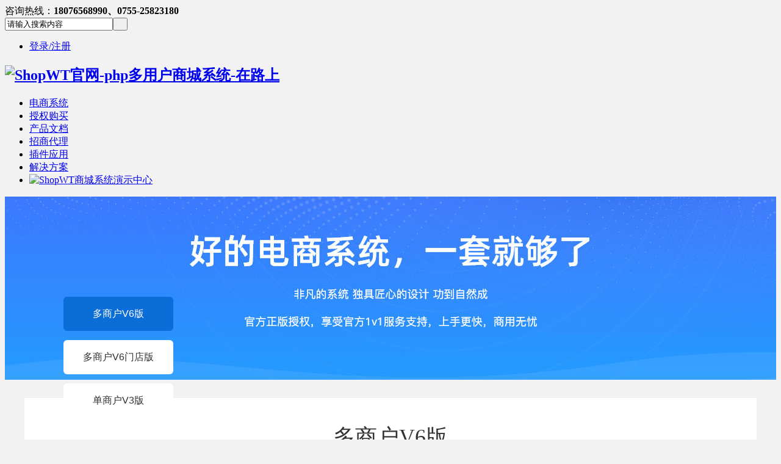

--- FILE ---
content_type: text/html; charset=gbk
request_url: https://www.shopwt.com/product-demo.html
body_size: 8737
content:
<!DOCTYPE html PUBLIC "-//W3C//DTD XHTML 1.0 Transitional//EN" "http://www.w3.org/TR/xhtml1/DTD/xhtml1-transitional.dtd">
<html xmlns="http://www.w3.org/1999/xhtml">
<head>
<meta http-equiv="Content-Type" content="text/html; charset=gbk" />
<title>ShopWT商城演示中心 - ShopWT官网-php多用户商城系统-在路上</title>

<meta name="keywords" content="ShopWT商城演示" />
<meta name="description" content="ShopWT商城演示 ,ShopWT官网-php多用户商城系统-在路上" />
<meta name="robots" content="all" />
<meta name="author" content="ShopWT" />
<meta name="copyright" content="ShopWT" />
<meta name="MSSmartTagsPreventParsing" content="True" />
<meta http-equiv="MSThemeCompatible" content="Yes" />
<base href="https://www.shopwt.com/" /><link rel="stylesheet" type="text/css" href="data/cache/style_16_common.css?s24" /><script type="text/javascript">var STYLEID = '16', STATICURL = 'static/', IMGDIR = 'static/image/common', VERHASH = 's24', charset = 'gbk', discuz_uid = '0', cookiepre = '9AjT_3f1b_', cookiedomain = '.shopwt.com', cookiepath = '/', showusercard = '1', attackevasive = '0', disallowfloat = 'viewthreadmod|viewvote|tradeorder|activity|debate|task', creditnotice = '1|金币| ,2|金钱|', defaultstyle = '', REPORTURL = 'aHR0cDovL3d3dy5zaG9wd3QuY29tL3Byb2R1Y3QtZGVtby5odG1s', SITEURL = 'https://www.shopwt.com/', JSPATH = 'data/cache/', CSSPATH = 'data/cache/style_', DYNAMICURL = '';</script>
<script src="data/cache/common.js?s24" type="text/javascript"></script>
<meta name="application-name" content="ShopWT官网-php多用户商城系统-在路上" />
<meta name="msapplication-tooltip" content="ShopWT官网-php多用户商城系统-在路上" />
<meta name="msapplication-task" content="name=首页;action-uri=http://www.shopwt.com;icon-uri=https://www.shopwt.com/static/image/common/portal.ico" /><meta name="msapplication-task" content="name=服务支持;action-uri=http://bbs.shopwt.com;icon-uri=https://www.shopwt.com/static/image/common/bbs.ico" />
<meta name="msapplication-task" content="name=家园;action-uri=https://www.shopwt.com/home.php;icon-uri=https://www.shopwt.com/static/image/common/home.ico" /><script src="data/cache/portal.js?s24" type="text/javascript"></script>
     <script src="template/shopwt/images/js/jquery-1.8.3.min.js" type="text/javascript"></script>
 <script type="text/javascript">
        var jq=jQuery.noConflict();
     </script>
     <script src="template/shopwt/images/js/deanactions.min.js" type="text/javascript"></script>
<script src="template/shopwt/images/js/jquery.SuperSlide.2.1.1.js" type="text/javascript"></script>
<script src="template/shopwt/images/js/pace.js" type="text/javascript"></script>
    <link rel="stylesheet" type="text/css" href="template/shopwt/images/js/animate.min.css">
<script language="javascript" type="text/javascript">
        function killErrors() {
            return true;
        }
        window.onerror = killErrors;
    </script>
    <script>
    var wow = new WOW({boxClass: 'deanactions',});wow.init();
    </script>
</head>

<body id="nv_portal" class="pg_topic" onkeydown="if(event.keyCode==27) return false;">
<div id="append_parent"></div><div id="ajaxwaitid"></div>
<div id="toptb" class="cl" style="display:none;">
<div class="wp" style="width:1200px!important; margin:0 auto;">
<div class="z"><a href="javascript:;"  onclick="setHomepage('https://bbs.shopwt.com/');">设为首页</a><a href="https://bbs.shopwt.com/"  onclick="addFavorite(this.href, 'ShopWT官网-php多用户商城系统-在路上');return false;">收藏本站</a></div>
<div class="y">

</div>
                <div class="clear"></div>
</div>
</div>

<div id="hd">
<div class="top-layout">
  <div class="top-box">
<div class="fl">咨询热线：<b>18076568990、0755-25823180</b></div>
<div class="fr">
<div class="deansearch"><div id="scbar" class="cl">
<form id="scbar_form" method="post" autocomplete="off" onsubmit="searchFocus($('scbar_txt'))" action="search.php?searchsubmit=yes" target="_blank">
<input type="hidden" name="mod" id="scbar_mod" value="search" />
<input type="hidden" name="formhash" value="8de94756" />
<input type="hidden" name="srchtype" value="title" />
<input type="hidden" name="srhfid" value="0" />
<input type="hidden" name="srhlocality" value="portal::topic" />
<table cellspacing="0" cellpadding="0">
<tr>

<td><input type="text" name="srchtxt" id="scbar_txt" value="请输入搜索内容" autocomplete="off" x-webkit-speech speech /></td>
<td><button type="submit" name="searchsubmit" id="scbar_btn" sc="1" class="pn pnc" value="true">&nbsp;&nbsp;</button></td>
</tr>
</table>
</form>
</div>
<ul id="scbar_type_menu" class="p_pop" style="display: none;"><li><a href="javascript:;" rel="forum" class="curtype">帖子</a></li><li><a href="javascript:;" rel="user">用户</a></li></ul>
<script type="text/javascript">
initSearchmenu('scbar', '');
</script>
</div>
<div class="deandenglu"><style type="text/css">
.deanlogin .pipe{ display:none;} 
.deanlogin dl a{ padding:0;}
</style>
<div class="deanlogin">                 
            <style tpye="text/css">
    	
    </style>
    	 <div class="deandenglu">
            <ul>
                <li><a class="deandengluanniu" href="member.php?mod=logging&amp;action=login" onclick="showWindow('login', this.href)">登录/注册</a></li>
                <div class="clear"></div>
            </ul>
        </div>
                    
         </ul>
</div></div>
</div>
  </div>
</div>
        	<div id="deanheader">
                <div class="w1200">
                    <div class="deanlogo"><h2><a href="http://shopwt.com/" title="ShopWT官网-php多用户商城系统-在路上"><img src="template/shopwt/images/logo.png" alt="ShopWT官网-php多用户商城系统-在路上" border="0" /></a></h2></div>
                    <div class="deannav">
                                                   <ul>
                                                                                                                        <li id="mn_N7e74" onmouseover="showMenu({'ctrlid':this.id,'ctrlclass':'hover','duration':2})"><a href="product-b2b2c.html" hidefocus="true"  >电商系统</a></li>                                                            <li id="mn_N4353" onmouseover="showMenu({'ctrlid':this.id,'ctrlclass':'hover','duration':2})"><a href="product-authorization.html#current=1" hidefocus="true"  >授权购买</a></li>                                                            <li id="mn_N90e6" onmouseover="showMenu({'ctrlid':this.id,'ctrlclass':'hover','duration':2})"><a href="help.html" hidefocus="true"  >产品文档</a></li>                                                            <li id="mn_Na131" ><a href="product-zhaoshang.html" hidefocus="true"  >招商代理</a></li>                                                            <li id="mn_N5dd5" ><a href="app.html" hidefocus="true"  >插件应用</a></li>                                                            <li id="mn_N1d95" onmouseover="showMenu({'ctrlid':this.id,'ctrlclass':'hover','duration':2})"><a href="product-solution_retail.html" hidefocus="true"  >解决方案</a></li>                                                                                                                                                                                                                                                                                                                                                                                                                                                                                                                            <li id="showin" class="showh">
                            <a href="https://www.shopwt.com/product-demo.html" target="_parent" title="演示中心"><img class="see" src="/template/shopwt/images/see.png" alt="ShopWT商城系统演示中心"></a>
                            <!--<div class="demo-box">
                    <i class="arrow"></i>
                    <div class="inner">
                        <div class="title">ShopWT 软件 在线体验</div>
                        <div class="demo-table-wp">
                            <table class="demo-table">
                                <tbody><tr style="background-color: #ddd;">
                                    <th>演示平台</th>
                                    <th>演示地址</th>
                                    <th>帐号/密码</th>
                                </tr>			                                
                                <tr>
                                    <td class="red">B2B2C多商户系统</td>
                                    <td><a class="black" href="http://demo.shopwt.com" target="_blank">https://demo.shopwt.com</a></td>
                                    <td><a href="javascript:;" onclick="showWindow('window', './plugin.php?id=wt_faq&amp;mod=window')" rel="nofollow" class="red">向客服获取</a></td>
                                </tr>
                                <tr>
                                    <td class="red">O2O多用户门店系统</td>
                                     <td><a class="black" href="https://o2o.shopwt.com" target="_blank">https://o2o.shopwt.com</a></td>
                                    <td><a href="javascript:;" onclick="showWindow('window', './plugin.php?id=wt_faq&amp;mod=window')" rel="nofollow" class="red">向客服获取</a></td>
                                </tr>
                               <tr>
                                    <td class="red">B2C单用户系统</td>
                                    <td><a class="black" href="javascript:;" onclick="showWindow('window', './plugin.php?id=wt_faq&amp;mod=window')">https://b2c.shopwt.com</a></td>
                                    <td><a href="javascript:;" onclick="showWindow('window', './plugin.php?id=wt_faq&amp;mod=window')" rel="nofollow" class="red">向客服获取</a></td>
                                </tr>
                            </tbody></table>
                        </div>
                        <ul class="qrcode-list">
                            <li>
                                <img src="./images/picture_product/h5_code.png" alt="微信商城二维码" width="110px" height="110px">
                                <p>微信/H5商城</p>
                            </li>
                            <li>
                                <img src="./images/picture_product/mini_code.png" alt="微信小程序二维码" width="110px" height="110px">
                                <p>微信小程序</p>
                            </li>
<li>
                                <img src="./images/picture_product/ios_code.png" alt="iPhone App" width="110px" height="110px">
                                <p>iPhone App</p>
                            </li>
                            <li>
                                <img src="./images/picture_product/android_code.png" alt="Android App" width="110px" height="110px">
                                <p>Android App</p>
                            </li>
                        </ul>
                    </div>
                </div>-->
</li>
                           </ul>
                    </div>
                    <div class="clear"></div>
                </div>
            </div>
            
        	
<div class="wp">
<div class="hdc cl">
</div>
<ul class="p_pop h_pop" id="mn_N7e74_menu" style="display: none"><li><a href="product-b2b2c.html" hidefocus="true" title="自营+商家入驻，多端合一，功能强大" ><h3>B2B2C多用户商城</h3><p>自营+商家入驻，多端合一，功能强大</p></a></li><li><a href="product-b2c.html" hidefocus="true" title="强大的可视化DIY装修，多风格，uniapp框架" ><h3>B2C单用户商城系统</h3><p>强大的可视化DIY装修，多风格，uniapp框架</p></a></li><li><a href="product-o2o.html" hidefocus="true" title="网店和门店一体化运营，拥抱新零售" ><h3>新零售多门店o2o系统</h3><p>网店和门店一体化运营，拥抱新零售</p></a></li><li><a href="product-mini.html" hidefocus="true" title="同步手机版，无需独立管理" ><h3>微信小程序</h3><p>同步手机版，无需独立管理</p></a></li><li><a href="product-authorization.html#current=7" hidefocus="true" title="开放免费下载，快速了解我们的程序" ><h3>源码下载</h3><p>开放免费下载，快速了解我们的程序</p></a></li></ul><ul class="p_pop h_pop" id="mn_N4353_menu" style="display: none"><li><a href="product-authorization.html#current=2" hidefocus="true" ><h3>购买说明</h3></a></li><li><a href="product-authorization.html#current=3" hidefocus="true" ><h3>授权协议</h3></a></li><li><a href="product-authorization.html#current=4" hidefocus="true" ><h3>环境要求</h3></a></li><li><a href="product-authorization.html#current=5" hidefocus="true" ><h3>购买流程</h3></a></li></ul><ul class="p_pop h_pop" id="mn_N90e6_menu" style="display: none"><li><a href="help.html" hidefocus="true" ><h3>产品文档</h3></a></li><li><a href="product-empower.html" hidefocus="true" ><h3>授权查询</h3></a></li><li><a href="gongdan.html" hidefocus="true" ><h3>工单系统</h3></a></li></ul><ul class="p_pop h_pop" id="mn_N1d95_menu" style="display: none"><li><a href="product-solution_fresh.html" hidefocus="true" ><h3>生鲜电商</h3></a></li><li><a href="product-solution_baby.html" hidefocus="true" ><h3>母婴电商</h3></a></li><li><a href="product-solution_village.html" hidefocus="true" ><h3>农村电商</h3></a></li><li><a href="product-solution_kuajing.html" hidefocus="true" ><h3>跨境电商</h3></a></li><li><a href="product-solution_smart.html" hidefocus="true" ><h3>智能化电商</h3></a></li><li><a href="product-solution_retail.html" hidefocus="true" ><h3>新零售电商</h3></a></li><li><a href="product-solution_market.html" hidefocus="true" ><h3>综合百货电商</h3></a></li><li><a href="product-solution_erp.html" hidefocus="true" ><h3>全渠道/ERP电商</h3></a></li></ul><div id="mu" class="cl">
</div></div>
</div>

<div id="wp" class="wp">
<style>
body{background:#f2f2f2}
.wp, #wp {margin: 0 auto;width: 100%;}
 .wrapper_1200{}
.col-center {
  align-items: center;
}
.flex-col {
  display: flex;
  flex-direction: column;
}
.m-t-12 {
  margin-top: 12px;
}
.lg {
  font-size: 16px;
}
.weight-400 {
  font-weight: 400;
}
.normal {
  color: #333;
}
.row-around {
  justify-content: space-around;
}
.flex {
  align-items: center;
  display: flex;
  flex-direction: row;
}
    .demo {
 margin:0 auto;
 max-width:1920px;
 position:relative
}
.left-navigation {
 margin-left:2%;
 margin-top:-280px;
 position:fixed
}
.left-navigation .item {
 background:#fff;
 border-radius:6px;
 cursor:pointer;
 height:56px;
 line-height:56px;
 margin-bottom:15px;
 text-align:center;
 width:180px
}
.left-navigation .item-action {
 background:#3361ff;
 color:#fff
}
.demo-main {
 margin:0 auto;
 max-width:1200px;
 min-width:60%;
 position:relative
}
.demo-main>div {
 margin-top:30px
}
.demo-main .notice {
 background:rgba(228,233,237,.3);
 height:57px;
 padding:0 39px
}
.demo-main .notice img {
 height:26px;
 margin-right:10px;
 width:26px
}
.demo-main .demo-card {
 background-color:#fff;
 padding:40px 10%
}
.demo-main .demo-card .title {
 color:#333;
 font-family:Source Han Sans CN Medium;
 font-size:36px;
 font-weight:500;
 text-align:center
}
.demo-main .demo-card .desc {
 font-family:Source Han Sans CN Normal;
 text-align:center
}
.demo-main .demo-card .qr-code img {
 cursor:pointer;
 height:11.25rem;
 width:11.25rem
}
.demo-main .demo-card .qr-code img:hover {
 animation:code-1f5df8c2 .3s linear
}
@keyframes code-1f5df8c2 {
 0% {
  transform:rotate(4deg)
 }
 20% {
  transform:rotate(-4deg)
 }
 40% {
  transform:rotate(4deg)
 }
 60% {
  transform:rotate(-4deg)
 }
 80% {
  transform:rotate(4deg)
 }
 to {
  transform:rotate(0deg)
 }
}
.demo-main .demo-card .detail {
 background:#f0f4ff;
 border-radius:10px;
 margin-top:40px;
 padding:20px
}
.demo-main .demo-card .detail a {
 cursor:pointer
}
.demo-main .demo-card .detail a:hover {
 -webkit-text-decoration:underline;
 text-decoration:underline
}
.font-size-20 {
  font-size: 20px;
}
/*控制左侧导航菜单*/
#nav_box { position:fixed; left:0; top:470px; left:5%;  }
#nav_box ul li { list-style: none outside none;  width:180px; height:56px; line-height:56px; text-align:center; margin-bottom: 15px;}
#nav_box ul li.last { }
#nav_box ul li .num { color:#333; display:block;background:#fff; border-radius: 6px;  }
#nav_box ul li .word { display:none; color:#fff;background:#0b6dd7; border-radius: 6px; }
#nav_box ul li.hover .num { display:none!important }
#nav_box ul li.hover .word { display:block!important }
#nav_box ul li a { text-decoration:none; display:block; font-size:16px; font-family:Arial; }
#nav_box ul li a:hover { background:#0b6dd7; text-decoration:none; color:#fff }
#nav_box ul li:hover .num { display:none!important }
#nav_box ul li:hover .word { display:block!important }
#nav_box ul li:last-child { border:0px }
.section-banner{ height: 300px; background: url(../images/authorization/00-banner_21.jpg) no-repeat center top; }
    </style>
    <div class="section-banner"></div>
        <div class="wrapper_1200">
<div class="demo-main">
    <div class="demo-card m-b-30">
    <div class="title"> 多商户V6版 </div>
    <div class="desc m-b-40 normal lg weight-300"> 在线演示 </div>
    <div class="flex row-around qr-code">
      <div>
        <div class="flex-col col-center"><img src="https://www.shopwt.com/images/demo_code/h5.jpg">
          <div class="m-t-12 normal lg weight-400"> 微信公众号演示 </div>
        </div>
      </div>
      <div>
        <div class="flex-col col-center"><img src="https://www.shopwt.com/images/demo_code/b2b2c.jpg">
          <div class="m-t-12 normal lg weight-400"> 微信小程序演示 </div>
        </div>
      </div>
      <div>
        <div class="flex-col col-center"><img src="https://demo.shopwt.com/system/upfiles/shop/common/code_app.png">
          <div class="m-t-12 normal lg weight-400"> 安卓苹果APP </div>
        </div>
      </div>
    </div>
    <div>
      <div class="detail">
        <div class="weight-500 normal font-size-20"> 平台管理后台 </div>
        <div class="normal lg">

  <div class="m-t-12 flex">PC端、H5微商城、小程序多终端一个后台，商品、会员、 订单统一管理，运营管理效率翻倍。</div>
          <div class="m-t-12 flex"><a href="https://demo.shopwt.com/wt" target="_blank" class="primary">https://demo.shopwt.com/wt</a></div>
          <div class="m-t-12">
            <div> 账号：admin 密码：admin123 </div>
          </div>
        </div>
      </div>
    </div>
    <div>
      <div class="detail">
        <div class="weight-500 normal font-size-20"> 商家管理后台 </div>
        <div class="normal lg">
  <div class="m-t-12 flex">海量订单高效处理，订单、库存、财务、营销等问题在线统一管理，让店铺管理更省心。</div>
          <div class="m-t-12 flex"><a href="https://demo.shopwt.com/seller" target="_blank" class="primary">https://demo.shopwt.com/seller</a></div>
          <div class="m-t-12">
            <div> 账号：admin 密码：admin123 </div>
          </div>
        </div>
      </div>
    </div>
    <div>
      <div class="detail">
        <div class="weight-500 normal font-size-20"> 电脑端 </div>
        <div class="normal lg">
<div class="m-t-12 flex">ShopWT商城PC端功能齐全、兼容性强、网站稳定，助力企业打造个性化、差异化的品牌体验。</div>
          <div class="m-t-12 flex"><a href="https://demo.shopwt.com" target="_blank" class="primary">https://demo.shopwt.com</a></div>
          <div class="m-t-12">
            <div> 账号密码自行注册 </div>
          </div>
        </div>
      </div>
    </div>
    <div>
      <div class="detail">
        <div class="weight-500 normal font-size-20"> 微信/H5端 </div>
        <div class="normal lg">
<div class="m-t-12 flex">搭建小程序、H5、微商城平台，借助微信强大的社交链实现裂变，迅速打造私域流量体系。</div>
          <div class="m-t-12 flex"><a href="https://www.shopwt.com/demo/b2b2c.html" target="_blank" class="primary">https://www.shopwt.com/demo/b2b2c.html</a></div>
          <div class="m-t-12">
            <div> 账号密码自行注册 </div>
          </div>
        </div>
      </div>
    </div>
  </div>
  
    <div class="demo-card m-b-30">
    <div class="title"> 多商户V6门店版 </div>
    <div class="desc m-b-40 normal lg weight-300"> 在线演示 </div>
    <div class="flex row-around qr-code">
      <div>
        <div class="flex-col col-center"><img src="https://www.shopwt.com/images/demo_code/h5.jpg">
          <div class="m-t-12 normal lg weight-400"> 微信公众号演示 </div>
        </div>
      </div>
      <div>
        <div class="flex-col col-center"><img src="https://www.shopwt.com/images/demo_code/o2o.jpg">
          <div class="m-t-12 normal lg weight-400"> 微信小程序演示 </div>
        </div>
      </div>
      <!--<div>
        <div class="flex-col col-center"><img src="https://o2o.shopwt.com/system/upfiles/shop/common/code_app.png">
          <div class="m-t-12 normal lg weight-400"> 安卓苹果APP </div>
        </div>
      </div>-->
    </div>
    <div>
      <div class="detail">
        <div class="weight-500 normal font-size-20"> 平台管理后台 </div>
        <div class="normal lg">
  <div class="m-t-12 flex">打通全渠道，店铺数据同步，提供商品订单、物流、售后等一体化管理，打造新零售智慧管理系统。</div>
          <div class="m-t-12 flex"><a href="https://o2o.shopwt.com/wt" target="_blank" class="primary">https://o2o.shopwt.com/wt</a></div>
          <div class="m-t-12">
            <div> 账号：admin 密码：admin123 </div>
          </div>
        </div>
      </div>
    </div>
    <div>
      <div class="detail">
        <div class="weight-500 normal font-size-20"> 商家管理后台 </div>
        <div class="normal lg">
  <div class="m-t-12 flex">PC端、H5微商城、小程序多终端一个后台，商品、会员、 订单统一管理，运营管理效率翻倍。</div>
          <div class="m-t-12 flex"><a href="https://o2o.shopwt.com/seller" target="_blank" class="primary">https://o2o.shopwt.com/seller</a></div>
          <div class="m-t-12">
            <div> 账号：admin 密码：admin123 </div>
          </div>
        </div>
      </div>
    </div>
    <div>
      <div class="detail">
        <div class="weight-500 normal font-size-20"> 门店管理后台 </div>
        <div class="normal lg">
<div class="m-t-12 flex">门店管理功能齐全，操作简单快捷，线上线下相结合快速开启新零售模式，帮助企业轻松管钱、管货、管生意。</div>
          <div class="m-t-12 flex"><a href="https://o2o.shopwt.com/store" target="_blank" class="primary">https://o2o.shopwt.com/store</a></div>
          <div class="m-t-12">
            <div> 账号：admin 密码：admin123 </div>
          </div>
        </div>
      </div>
    </div>
    <div>
      <div class="detail">
        <div class="weight-500 normal font-size-20"> 电脑端 </div>
        <div class="normal lg">
<div class="m-t-12 flex">ShopWT商城PC端功能齐全、兼容性强、网站稳定，助力企业打造个性化、差异化的品牌体验。</div>
          <div class="m-t-12 flex"><a href="https://o2o.shopwt.com" target="_blank" class="primary">https://o2o.shopwt.com</a></div>
          <div class="m-t-12">
            <div> 账号密码自行注册 </div>
          </div>
        </div>
      </div>
    </div>
    
        <div>
      <div class="detail">
        <div class="weight-500 normal font-size-20"> 微信/H5端 </div>
        <div class="normal lg">
<div class="m-t-12 flex">搭建小程序、H5、微商城平台，借助微信强大的社交链实现裂变，迅速打造私域流量体系。</div>
          <div class="m-t-12 flex"><a href="https://www.shopwt.com/demo/o2o.html" target="_blank" class="primary">https://www.shopwt.com/demo/o2o.html</a></div>
          <div class="m-t-12">
            <div> 账号密码自行注册 </div>
          </div>
        </div>
      </div>
    </div>
    
  </div>
  
  <div class="demo-card m-b-30">
    <div class="title"> 单商户V3版 </div>
    <div class="desc m-b-40 normal lg weight-300"> 在线演示 </div>
    <div class="flex row-around qr-code">
      <div>
        <div class="flex-col col-center"><img src="https://www.shopwt.com/images/demo_code/h5.jpg">
          <div class="m-t-12 normal lg weight-400"> 微信公众号演示 </div>
        </div>
      </div>
      <div>
        <div class="flex-col col-center"><img src="https://www.shopwt.com/images/demo_code/b2c.jpg">
          <div class="m-t-12 normal lg weight-400"> 微信小程序演示 </div>
        </div>
      </div>
      <!--<div>
        <div class="flex-col col-center"><img src="https://www.shopwt.com/images/demo_code/b2b_app.jpg">
          <div class="m-t-12 normal lg weight-400"> 安卓苹果APP </div>
        </div>
      </div>-->
    </div>
    <div>
      <div class="detail">
        <div class="weight-500 normal font-size-20"> 管理后台 </div>
        <div class="normal lg">
<div class="m-t-12 flex">致力于帮助更多的中小企业开展线上线下O2O、B2C、新零售业务，实现互联网转型。系统拥有丰富的营销玩法，强大的分销能力，支持DIY多模板，前后端分离。</div>
          <div class="m-t-12 flex"><a href="https://b2c.mallwt.com/admin" target="_blank" class="primary">https://b2c.mallwt.com/admin</a></div>
          <div class="m-t-12">
            <div> 账号：admin 密码：admin123 </div>
          </div>
        </div>
      </div>
    </div>
    <div>
      <div class="detail">
        <div class="weight-500 normal font-size-20"> 电脑端 </div>
        <div class="normal lg">
  <div class="m-t-12 flex">ShopWT商城PC端功能齐全、兼容性强、网站稳定，助力企业打造个性化、差异化的品牌体验。</div>
          <div class="m-t-12 flex"><a href="https://b2c.mallwt.com" target="_blank" class="primary">https://b2c.mallwt.com</a></div>
          <div class="m-t-12">
            <div> 账号密码自行注册 </div>
          </div>
        </div>
      </div>
    </div>
    
        <div>
      <div class="detail">
        <div class="weight-500 normal font-size-20"> 微信/H5端 </div>
        <div class="normal lg">
<div class="m-t-12 flex">搭建小程序、H5、微商城平台，借助微信强大的社交链实现裂变，迅速打造私域流量体系。</div>
          <div class="m-t-12 flex"><a href="https://www.shopwt.com/demo/b2c.html" target="_blank" class="primary">https://www.shopwt.com/demo/b2c.html</a></div>
          <div class="m-t-12">
            <div> 账号密码自行注册 </div>
          </div>
        </div>
      </div>
    </div>
    
  </div>
 
</div>
<div id="nav_box">
  <ul>
<li class="nav_h_1 hover"><a href="javascript:;" class="num">多商户V6版</a> <a href="javascript:;" class="word">多商户V6版</a></li>
<li class="nav_h_2 "><a href="javascript:;" class="num">多商户V6门店版</a> <a href="javascript:;" class="word">多商户V6门店版</a></li>
<li class="nav_h_3 "><a href="javascript:;" class="num">单商户V3版</a> <a href="javascript:;" class="word">单商户V3版</a></li>
  </ul>
</div>
</div>	</div>
<div class="footer-top">
<div class="ns-base-width">
<div class="item">
<div class="number">
10
</div>
<div>
<div>年</div>
<div>电商框架开发经验</div>
</div>
</div>
<div class="item">
<div class="number">
100
</div>
<div>
<div>个以上</div>
<div>成功项目落地</div>
</div>
</div>
<div class="item">
<div class="number">
5
</div>
<div>
<div>x8小时</div>
<div>售后支持</div>
</div>
</div>
<div class="item">
<div class="number">
500
</div>
<div>
<div>次以上</div>
<div>代码文档更新</div>
</div>
</div>
</div>
</div>
    <div class="deanfooter">
    	<div class="deanfttop">
            <div class="w1200">    
  <div class="w-l">
<div class="clear-line">
  <div class="f-links pull-left">
<div class="h4">关于我们</div>
<a href="/aboutus.html" title="公司简介">公司简介</a>
<a href="/product-zhaoshang.html" title="渠道合作">渠道合作</a>
<a href="http://www.shopwt.com/news" title="电商资讯">电商资讯</a>
  </div>
  <div class="f-contact pull-left">
<div class="h4">联系我们</div>
<p><span>产品及方案咨询：</span>18076568990、0755-25823180</p>
<p><span>电子邮箱：</span>web@shopwt.com、客服微信：shopwtcom</p>
<p><span>公司地址：</span><span>深圳市罗湖区人民南路3002号国贸大厦B座1608楼</span></p>
  </div>
  <div class="f-code pull-left">
<div class="code-box">
                          <li>
  <img src="template/shopwt/images/shopwt_wx.png" alt="">
                            <p>官方公众号</p></li>
                          <li>
                          <img src="template/shopwt/images/shopwt_kf.png" alt="">
                            <p>微信客服</p></li>
</div>
  </div>
</div>
  </div>
                <div class="clear"></div>
            </div>
        </div>
    	<div class="deanftbottom">
    	    <div class="w1200">
    	    <div class="bot_cont">
        	<ul>
            <li><a href="./product-zhaoshang.html" >招商代理</a></li><li><a href="./product-empower.html" >授权查询</a></li><li><a href="./product-case.html" >客户案例</a></li><li><a href="./product-solution_retail.html" >解决方案</a></li><li><a href="./app.html" >插件应用</a></li><li><a href="./product-authorization.html" >产品价格</a></li><li><a href="./thread-15320-1-1.html" >源码下载</a></li><li><a href="/help.html" >产品手册</a></li>            </ul>
    	</div>
    	</div>
        	<div class="w1200">
            	<p>
            	    友情链接：<a href="http://www.shopwt.com" rel="nofollow" title="ShopWT官方"  target="_blank">ShopWT官方</a><span class="pipe">|</span><a href="https://www.dj997.com" rel="nofollow" title="DJ久久网"  target="_blank">DJ久久网</a><span class="pipe">|</span><a href="http://demo.shopwt.com" rel="nofollow" title="ShopWT演示"  target="_blank">ShopWT演示</a><span class="pipe">|</span><a href="https://www.33hao.com" rel="nofollow" title="好商城"  target="_blank">好商城</a><span class="pipe">|</span>                                        <a href="http://bbs.shopwt.com" title="ShopWT交流中心">社区交流</a>
                    
                </p>
                <p><a href="http://bbs.shopwt.com" target="_blank">版权所有 2008-2022 @ 深圳市米讯达信息技术有限公司</a>&nbsp;<a  target="_blank" href="https://beian.miit.gov.cn">桂ICP备16002005号-3</a></p>
        	</div>
        </div>
    </div>
    
    
<div id="ft" style="margin:0;padding:0; height:0; border-top:0;"></div>
<script src="home.php?mod=misc&ac=sendmail&rand=1769693520" type="text/javascript"></script>
<!--<div id="scrolltop">
<span hidefocus="true"><a title="返回顶部" onclick="window.scrollTo('0','0')" class="scrolltopa" ><b>返回顶部</b></a></span>
</div>-->
<script type="text/javascript">_attachEvent(window, 'scroll', function () { showTopLink(); });checkBlind();</script>
<script>
jq(function(){
jq('#close_im').bind('click',function(){
jq('#main-im').css("height","0");
jq('#im_main').hide();
jq('#open_im').show();
});
jq('#open_im').bind('click',function(e){
jq('#main-im').css("height","272");
jq('#im_main').show();
jq(this).hide();
});
jq('.go-top').bind('click',function(){
        jq("html, body").animate({ scrollTop: 0 }, 600);
});
jq(".weixing-container").bind('mouseenter',function(){
jq('.weixing-show').show();
})
jq(".weixing-container").bind('mouseleave',function(){        
jq('.weixing-show').hide();
});
  jq('#showin').mouseover(function(){
      jq('.demo-box').show();	
    })	
    jq('.demo-box').mouseout(function(){
      jq(this).hide();
    })
});
</script>
<div class="statcode">
</div>
<script src="template/shopwt/images/js/nv.js" type="text/javascript"></script>
<!--<script type='text/javascript'>
    (function(a, b, c, d, e, j, s) {
        a[d] = a[d] || function() {
            (a[d].a = a[d].a || []).push(arguments)
        };
        j = b.createElement(c),
            s = b.getElementsByTagName(c)[0];
        j.async = true;
        j.charset = 'UTF-8';
        j.src = 'https://static.meiqia.com/widget/loader.js';
        s.parentNode.insertBefore(j, s);
    })(window, document, 'script', '_MEIQIA');
    _MEIQIA('entId', 'f58039e8aa9b19062b6ed77f9ada0444');
</script>-->
</body>
</html>
<script>
jq(function () {
    // setTimeout(function(){
    //     jq('.customerService').fadeIn().addClass('bounceInLeft');
    // },1000);
    jq('.customerService .iconfont').on('click',function (event) {
     
        jq('.customerService').addClass('bounceOutLeft').removeClass('bounceInLeft');
        jq('.customerClose').show();
        event.stopPropagation(); 
    });
    jq('.customerClose').on('click',function () {
        jq('.customerService').fadeIn().addClass('bounceInLeft').removeClass('bounceOutLeft');
        jq('.customerClose').hide();
    });
    jq('.floatWindow .return').click(function(){
        jq('html , body').animate({scrollTop: 0},'slow');
    });
    jq('.floatWindow .item').hover(function(){
        jq(this).find('.itemCon').show();
    },function(){
        jq(this).find('.itemCon').hide();
    });
    jq('.demoCenter').hover(function () {
        jq(this).find('.demoCon').show();
    },function(){
        jq(this).find('.demoCon').hide();
    });
    jq('.pull-right .item').on('mouseenter',function () {
        jq('.demoCenter .demoCon').hide();
    });
    jq('#nav .pull-right .item').on('mouseenter',function () {
        jq(this).find('.list').addClass('on');
    });
    jq('#nav .pull-right .item').on('mouseleave',function () {
        jq(this).find('.list').removeClass('on');
    });
});


jq(function(){
var b = [];
window.onscroll = function() {
//800 < jq(document).scrollTop() ? jq("#nav_box").fadeIn("slow") : jq("#nav_box").fadeOut("slow");
jq(".demo-card").each(function(a) {
var e = jq(this);
e.index = a;
jq(document).scrollTop() + jq(window).height() / 2 > e.offset().top && b.push(a)
});
b.length && (jq("#nav_box li").eq(b[b.length - 1]).addClass("hover").siblings().removeClass("hover"), b = [])
};
jq("#nav_box li").each(function(a) {
jq(this).click(function() {
jq("html,body").animate({
scrollTop: jq(".demo-card").eq(a).offset().top - 20 + "px"
}, 500)
}).mouseover(function() {
//jq(this).hasClass("hover") || jq(this).css()
}).mouseout(function() {
//jq(this).hasClass("hover") || jq(this).css()
})
});



//window.onload = window.onresize = function() {
//	1300 > jq(window).width() || 800 > jq(document).scrollTop() ? jq("#nav_box").fadeOut("slow") : jq("#nav_box").fadeIn("slow")
//}

});
</script>
